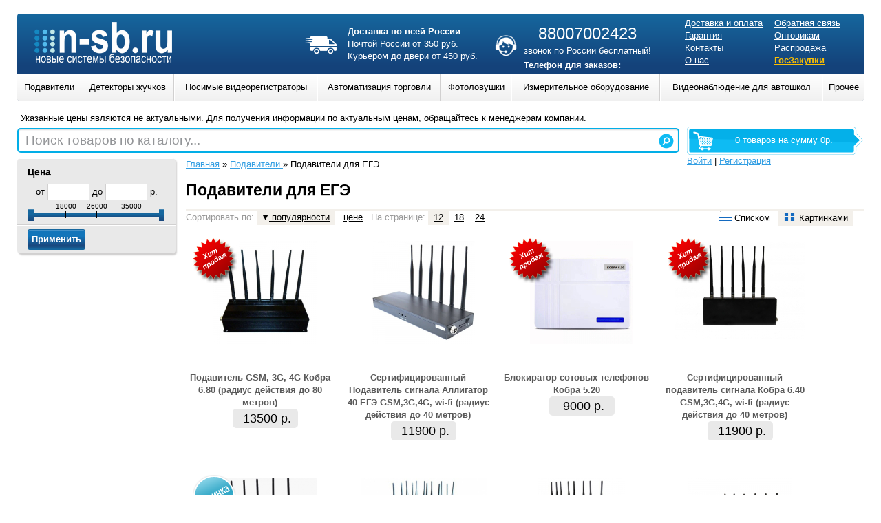

--- FILE ---
content_type: text/html; charset=UTF-8
request_url: https://syktyvkar.n-sb.ru/podaviteli-dlya-egie.php
body_size: 53579
content:
<!DOCTYPE html>
<html lang="ru">
<head>
	<link rel="stylesheet" type="text/css" href="/assets/bf485f95/listview/styles.css" />
<link rel="stylesheet" type="text/css" href="/assets/da2cfa9d/pager.css" />
<link rel="stylesheet" type="text/css" href="/themes/n-sb/assets/css/reset.css?v=1.5" />
<link rel="stylesheet" type="text/css" href="/themes/n-sb/assets/css/style.css?v=1.5" />
<link rel="stylesheet" type="text/css" href="/themes/n-sb/assets/css/pages.css?v=1.5" />
<link rel="stylesheet" type="text/css" href="/themes/n-sb/assets/css/catalog.css?v=1.5" />
<link rel="stylesheet" type="text/css" href="/themes/n-sb/assets/css/product.css?v=1.5" />
<link rel="stylesheet" type="text/css" href="/themes/n-sb/assets/css/profile.css?v=1.5" />
<link rel="stylesheet" type="text/css" href="/themes/n-sb/assets/css/cart.css?v=1.5" />
<link rel="stylesheet" type="text/css" href="/themes/n-sb/assets/css/forms.css?v=1.5" />
<link rel="stylesheet" type="text/css" href="/assets/77a4b667/mbmenu2.css?v=1.2" media="screen" />
<link rel="stylesheet" type="text/css" href="/assets/315ab62a/search.css" />
<script type="text/javascript" src="/assets/63c20fe7/jquery.min.js"></script>
<script type="text/javascript" src="/assets/63c20fe7/jquery.ba-bbq.min.js"></script>
<script type="text/javascript" src="/assets/63c20fe7/jquery.history.js"></script>
<script type="text/javascript" src="/assets/63c20fe7/jui/js/jquery-ui.min.js"></script>
<script type="text/javascript" src="/assets/65940453/category.filter.js?0.1"></script>
<script type="text/javascript" src="/themes/n-sb/assets/js/common.js?v=1.2"></script>
<script type="text/javascript" src="//vk.com/js/api/openapi.js?101"></script>
<script type="text/javascript" src="/assets/315ab62a/search.js"></script>
<script type="text/javascript">
/*<![CDATA[*/
(function(a){var d=a.browser.msie&&7>=parseInt(a.browser.version)?document.createElement("div"):null,f=null,g=null;a.nlsc||(a.nlsc={resMap:{}});a.nlsc.normUrl=function(a){if(!a)return null;d&&(d.innerHTML='<a href="'+a+'"></a>',a=d.firstChild.href);return f&&a.match(f)||g&&!a.match(g)?null:a.replace(/\?*(_=\d+)?$/g,"")};a.nlsc.fetchMap=function(){for(var e,b=0,c=a(document).find("script[src]");b<c.length;b++)if(e=this.normUrl(c[b].src?c[b].src:c[b].href))this.resMap[e]= 1};var h={global:!0,beforeSend:function(e,b){if("script"!=b.dataType)return!0;a.nlsc.fetched||(a.nlsc.fetched=1,a.nlsc.fetchMap());var c=a.nlsc.normUrl(b.url);if(!c)return!0;if(a.nlsc.resMap[c])return!1;a.nlsc.resMap[c]=1;return!0}};a.browser.msie&&(h.dataFilter=function(a,b){return b&&"html"!=b&&"text"!=b?a:a.replace(/(<script[^>]+)defer(=[^\s>]*)?/ig,"$1")});a.ajaxSetup(h)})(jQuery);
/*]]>*/
</script>
<title>Подавители для ЕГЭ - купить товары в городе Сыктывкар, характеристики, отзывы / n-sb.ru</title>
	<meta charset="UTF-8"/>
	<meta name="description" content="">
	<meta name="keywords" content="">
        <meta name="viewport" content="initial-scale=1">
		
    <!--[if ie]>
    <link rel="stylesheet" type="text/css" href="/themes/n-sb/assets/css/style.ie.css" />
    <![endif]-->


<script>
  (function(i,s,o,g,r,a,m){i['GoogleAnalyticsObject']=r;i[r]=i[r]||function(){
  (i[r].q=i[r].q||[]).push(arguments)},i[r].l=1*new Date();a=s.createElement(o),
  m=s.getElementsByTagName(o)[0];a.async=1;a.src=g;m.parentNode.insertBefore(a,m)
  })(window,document,'script','//www.google-analytics.com/analytics.js','ga');

  ga('create', 'UA-32472065-1', 'auto');
  ga('send', 'pageview');

</script>



</head>
<body>
<div class="m-container">
<div class="m-container-inner">
    <div id="content">	
                    <div class="flash_messages hide">
                <button class="close">×</button>
                <div>
                                </div>
            </div>
        
<div class="catalog_with_sidebar">
	<div class="navigation">
        <div id="filter">
                <noindex>
<form action="/podaviteli-dlya-egie.php" method="post">
<div style="display:none"><input type="hidden" value="5e6ec097031c2e2bcd89c25c67cebcb503a1d795" name="YII_CSRF_TOKEN" /></div><ul class="rounded filter-list">
    <li>
        <h3>Цена</h3>
                <div class="price_slider slider" data-min="9000" data-max="42900" data-step="1000">
        от <input type="text" name="min_price" id="min_price" />        до <input type="text" name="max_price" id="max_price" />        р.                </div>
    </li>
    <li><input type="submit" name="yt0" value="Применить" /></li></ul></ul>
</form></noindex>        </div>
        <div class="region-left_sidebar"></div>    </div>


        <div class="products_list">
    <div class="breadcrumbs">
<a href="/">Главная</a> &raquo; <a href="/podaviteli-gsm-signala.php">Подавители </a> &raquo; <span>Подавители для ЕГЭ</span></div>
    <h1 class="category-title">Подавители для ЕГЭ</h1>
    
        <noindex>
    <div class="actions" id="products-list-actions">
        Сортировать по:                 <a class="sort-popular sort s-popular desc" data-ajax="products-list" rel="nofollow" href="/podaviteli-dlya-egie.php?sort=popular.asc"><i></i> популярности</a>        <a class="sort-price sort s-popular desc" data-ajax="products-list" rel="nofollow" href="/podaviteli-dlya-egie.php?sort=price.asc"><i></i> цене</a>
         На странице: <a class="active" data-ajax="products-list" rel="nofollow" href="/podaviteli-dlya-egie.php">12</a><a data-ajax="products-list" rel="nofollow" href="/podaviteli-dlya-egie.php?per_page=18">18</a><a data-ajax="products-list" rel="nofollow" href="/podaviteli-dlya-egie.php?per_page=24">24</a>
        <div class="buttons">
            <a data-ajax="products-list"  href="/podaviteli-dlya-egie.php?view=wide" rel="nofollow"><span class="icon lines"></span>Списком</a>
            <a data-ajax="products-list" class="active" href="/podaviteli-dlya-egie.php" rel="nofollow"><span class="icon dots"></span>Картинками</a>
        </div>
    </div>
    </noindex>
        <div class="list-view" id="products-list">
<div class="items">

<div class="product_item">
        <b class="top"></b>
    	<div class="image">
		<a class="thumbnail" title="Подавитель GSM, 3G, 4G Кобра 6.80 (радиус действия до 80 метров)" href="/podavitel-gsm-3g-signala-Cobra-6-80-radius-deistviya-do-50-metrov-.php"><img src="/assets/productThumbs/190x150/podavitel-gsm-3g-wi-fi-signala-808i-radius-deistviya-do-40-metrov-.jpg" alt="Подавитель GSM, 3G, 4G Кобра 6.80 (радиус действия до 80 метров)" /></a>	</div>
			<div class="name">
		<a title="Подавитель GSM, 3G, 4G Кобра 6.80 (радиус действия до 80 метров)" href="/podavitel-gsm-3g-signala-Cobra-6-80-radius-deistviya-do-50-metrov-.php">Подавитель GSM, 3G, 4G Кобра 6.80 (радиус действия до 80 метров)</a>	</div>
    <div class="price-info xs">
                <div class="price">
            13500 р.			
			
        </div>
	</div>

</div>
<div class="product_item">
    	<div class="image">
		<a class="thumbnail" title="Сертифицированный Подавитель сигнала Аллигатор 40 ЕГЭ GSM,3G,4G, wi-fi  (радиус действия до 40 метров)" href="/podavitel-alligator-40-egie.php"><img src="/assets/productThumbs/190x150/sertificirovannii-podavitel-gsm3g4g-wi-fi-signala-alligator-40-egie-radius-deistviya-do-40-metrov.jpg" alt="Сертифицированный Подавитель сигнала Аллигатор 40 ЕГЭ GSM,3G,4G, wi-fi  (радиус действия до 40 метров)" /></a>	</div>
			<div class="name">
		<a title="Сертифицированный Подавитель сигнала Аллигатор 40 ЕГЭ GSM,3G,4G, wi-fi  (радиус действия до 40 метров)" href="/podavitel-alligator-40-egie.php">Сертифицированный Подавитель сигнала Аллигатор 40 ЕГЭ GSM,3G,4G, wi-fi  (радиус действия до 40 метров)</a>	</div>
    <div class="price-info xs">
                <div class="price">
            11900 р.			
			
        </div>
	</div>

</div>
<div class="product_item">
        <b class="top"></b>
    	<div class="image">
		<a class="thumbnail" title="Блокиратор сотовых телефонов Кобра 5.20" href="/blokirator-sotovih-telefonov-kobra-520.php"><img src="/assets/productThumbs/190x150/blokirator-sotovih-telefonov-kobra-520.jpg" alt="Блокиратор сотовых телефонов Кобра 5.20" /></a>	</div>
			<div class="name">
		<a title="Блокиратор сотовых телефонов Кобра 5.20" href="/blokirator-sotovih-telefonov-kobra-520.php">Блокиратор сотовых телефонов Кобра 5.20</a>	</div>
    <div class="price-info xs">
                <div class="price">
            9000 р.			
			
        </div>
	</div>

</div>
<div class="product_item">
        <b class="top"></b>
    	<div class="image">
		<a class="thumbnail" title="Сертифицированный подавитель сигнала Кобра 6.40 GSM,3G,4G, wi-fi (радиус действия до 40 метров)" href="/sertificirovannii-podavitel-gsm3g4g-wi-fi-signala-kobra-640-radius-deistviya-do-40-metrov.php"><img src="/assets/productThumbs/190x150/sertificirovannii-podavitel-gsm3g4g-wi-fi-signala-kobra-640-radius-deistviya-do-40-metrov.jpg" alt="Сертифицированный подавитель сигнала Кобра 6.40 GSM,3G,4G, wi-fi (радиус действия до 40 метров)" /></a>	</div>
			<div class="name">
		<a title="Сертифицированный подавитель сигнала Кобра 6.40 GSM,3G,4G, wi-fi (радиус действия до 40 метров)" href="/sertificirovannii-podavitel-gsm3g4g-wi-fi-signala-kobra-640-radius-deistviya-do-40-metrov.php">Сертифицированный подавитель сигнала Кобра 6.40 GSM,3G,4G, wi-fi (радиус действия до 40 метров)</a>	</div>
    <div class="price-info xs">
                <div class="price">
            11900 р.			
			
        </div>
	</div>

</div>
<div class="product_item">
        <b class="novelty"></b>
    	<div class="image">
		<a class="thumbnail" title="Подавитель сигнала &quot;Кобра 80 ЕГЭ&quot; (радиус действия до 80 метров)" href="/kobra-80-egie.php"><img src="/assets/productThumbs/190x150/kobra-80-egie.png" alt="Подавитель сигнала &quot;Кобра 80 ЕГЭ&quot; (радиус действия до 80 метров)" /></a>	</div>
			<div class="name">
		<a title="Подавитель сигнала &quot;Кобра 80 ЕГЭ&quot; (радиус действия до 80 метров)" href="/kobra-80-egie.php">Подавитель сигнала &quot;Кобра 80 ЕГЭ&quot; (радиус действия до 80 метров)</a>	</div>
    <div class="price-info xs">
                <div class="price">
            17200 р.			
			
        </div>
	</div>

</div>
<div class="product_item">
    	<div class="image">
		<a class="thumbnail" title="Мультичастотный подавитель &quot;Кобра-150&quot;" href="/multichastotnii-podavitel-kobra.php"><img src="/assets/productThumbs/190x150/multichastotnii-podavitel-kobra.jpg" alt="Мультичастотный подавитель &quot;Кобра-150&quot;" /></a>	</div>
			<div class="name">
		<a title="Мультичастотный подавитель &quot;Кобра-150&quot;" href="/multichastotnii-podavitel-kobra.php">Мультичастотный подавитель &quot;Кобра-150&quot;</a>	</div>
    <div class="price-info xs">
                <div class="price">
            34000 р.			
			
        </div>
	</div>

</div>
<div class="product_item">
    	<div class="image">
		<a class="thumbnail" title="Мультичастотный подавитель «Терминатор 130-5G»" href="/multichastotnii-podavitel-terminator-130-5g.php"><img src="/assets/productThumbs/190x150/multichastotnii-podavitel-terminator-130-5g.jpg" alt="Мультичастотный подавитель «Терминатор 130-5G»" /></a>	</div>
			<div class="name">
		<a title="Мультичастотный подавитель «Терминатор 130-5G»" href="/multichastotnii-podavitel-terminator-130-5g.php">Мультичастотный подавитель «Терминатор 130-5G»</a>	</div>
    <div class="price-info xs">
                <div class="price">
            28000 р.			
			
        </div>
	</div>

</div>
<div class="product_item">
    	<div class="image">
		<a class="thumbnail" title="Подавитель GSM,3G и 4G Экзаменатор 80 ЕГЭ" href="/podavitel-gsm3g-i-4g-iekzamenator-80-egie.php"><img src="/assets/productThumbs/190x150/podavitel-gsm3g-i-4g-iekzamenator-60-egie.jpg" alt="Подавитель GSM,3G и 4G Экзаменатор 80 ЕГЭ" /></a>	</div>
			<div class="name">
		<a title="Подавитель GSM,3G и 4G Экзаменатор 80 ЕГЭ" href="/podavitel-gsm3g-i-4g-iekzamenator-80-egie.php">Подавитель GSM,3G и 4G Экзаменатор 80 ЕГЭ</a>	</div>
    <div class="price-info xs">
                <div class="price">
            12900 р.			
			
        </div>
	</div>

</div>
<div class="product_item">
    	<div class="image">
		<a class="thumbnail" title="Мультичастотный подавитель &quot;Терминатор 150&quot;" href="/multichastotnii-podavitel-terminator-150.php"><img src="/assets/productThumbs/190x150/multichastotnii-podavitel-terminator-150.jpg" alt="Мультичастотный подавитель &quot;Терминатор 150&quot;" /></a>	</div>
			<div class="name">
		<a title="Мультичастотный подавитель &quot;Терминатор 150&quot;" href="/multichastotnii-podavitel-terminator-150.php">Мультичастотный подавитель &quot;Терминатор 150&quot;</a>	</div>
    <div class="price-info xs">
                <div class="price">
            42900 р.			
			
        </div>
	</div>

</div>
<div class="product_item">
    	<div class="image">
		<a class="thumbnail" title="Аллигатор 80 - ЕГЭ" href="/alligator-80---egie.php"><img src="/assets/productThumbs/190x150/alligator-80---egie.jpg" alt="Аллигатор 80 - ЕГЭ" /></a>	</div>
			<div class="name">
		<a title="Аллигатор 80 - ЕГЭ" href="/alligator-80---egie.php">Аллигатор 80 - ЕГЭ</a>	</div>
    <div class="price-info xs">
                <div class="price">
            17300 р.			
			
        </div>
	</div>

</div>
<div class="product_item">
    	<div class="image">
		<a class="thumbnail" title="Сертифицированный подавитель GSM, 3G и 4G сигнала Кобра 5.50 ЕГЭ  (радиус действия до 50 метров)" href="/sertificirovannii-podavitel-gsm-3g-i-4g-signala-kobra-550-radius-deistviya-do-50-metrov.php"><img src="/assets/productThumbs/190x150/sertificirovannii-podavitel-gsm-3g-i-4g-signala-kobra-550-radius-deistviya-do-50-metrovsertificirovannii-podavitel-gsm-3g-i-4g-signala-kobra-550-radius-deistviya-do-50-metrov.jpg" alt="Сертифицированный подавитель GSM, 3G и 4G сигнала Кобра 5.50 ЕГЭ  (радиус действия до 50 метров)" /></a>	</div>
			<div class="name">
		<a title="Сертифицированный подавитель GSM, 3G и 4G сигнала Кобра 5.50 ЕГЭ  (радиус действия до 50 метров)" href="/sertificirovannii-podavitel-gsm-3g-i-4g-signala-kobra-550-radius-deistviya-do-50-metrov.php">Сертифицированный подавитель GSM, 3G и 4G сигнала Кобра 5.50 ЕГЭ  (радиус действия до 50 метров)</a>	</div>
    <div class="price-info xs">
                <div class="price">
            9900 р.			
			
        </div>
	</div>

</div>
<div class="product_item">
        <b class="novelty"></b>
    	<div class="image">
		<a class="thumbnail" title="Подавитель &quot;Кобра 8.50&quot;" href="/podavitel-kobra-850.php"><img src="/assets/productThumbs/190x150/podavitel-kobra-850.png" alt="Подавитель &quot;Кобра 8.50&quot;" /></a>	</div>
			<div class="name">
		<a title="Подавитель &quot;Кобра 8.50&quot;" href="/podavitel-kobra-850.php">Подавитель &quot;Кобра 8.50&quot;</a>	</div>
    <div class="price-info xs">
                <div class="price">
            23000 р.			
			
        </div>
	</div>

</div></div> <div class="pager"><ul id="yw0" class="yiiPager"><li class="first hidden"><a href="/podaviteli-dlya-egie.php">&lt;&lt; Первая</a></li>
<li class="previous hidden"><a href="/podaviteli-dlya-egie.php">← Назад</a></li>
<li class="page selected"><a href="/podaviteli-dlya-egie.php">1</a></li>
<li class="page"><a href="/podaviteli-dlya-egie.php?page=2">2</a></li>
<li class="next"><a href="/podaviteli-dlya-egie.php?page=2">Вперед →</a></li>
<li class="last"><a href="/podaviteli-dlya-egie.php?page=2">Последняя &gt;&gt;</a></li></ul></div> <div class="summary">Элементы 1—12 из 14.</div><div class="keys" style="display:none" title="/podaviteli-dlya-egie.php"><span>875</span><span>86598</span><span>89423</span><span>12963</span><span>89370</span><span>89345</span><span>87961</span><span>87647</span><span>12856</span><span>86597</span><span>87164</span><span>89442</span></div>
</div>    <div class="region-sub_content"></div></div></div><!-- catalog_with_sidebar end -->
    </div><!-- content end -->

    <div style="clear:both;"></div>

    <div id="header">
        <a href="/" id="logo">
            <img src="/themes/n-sb/assets/images/logo.png?v=1.1" alt="n-sb.ru"/>
        </a>
		<div  id="mainRegionSwitcher">
        		</div>
		<div class="head_shipping">
		<img align="left" style="margin-right:10px;width: 55px;" src="/images/car.png">
				<strong>Доставка по всей России</strong>
		<br>
		<span style="color:fff;">
		Почтой России от 350 руб.
		<br>
		Курьером до двери от 450 руб.
		</span>
		
		</div>
		
		<div class="phone-girl">
		<img src="/images/face.png" style="width:45px;">
		</div>
        <div class="main-phone">
        <div class="region-main_phone"><div class="block block-content" id="block-1"><div class="block-content"><p style="text-align: center;display:none;">
	 <span style="font-weight: normal; font-size: 24px;">8-800-700-24-23</span>
</p>
<p style="text-align: center;">
	 <span style="font-weight: normal; font-size: 24px;">88007002423</span>
</p>
<p style="text-align: center;">
	                                  звонок по России бесплатный!
</p></div></div><div class="block block-content" id="block-3"><div class="block-content"><p>
	 <strong>Телефон для заказов:</strong>
</p>
<p>
	 <span style="font-size: 14px;"><strong>88007002423;  </strong></span><strong style="font-size: 14px;">89634311077</strong>
</p></div></div></div>		
        </div>
        <div id="top-page-menu">
        <ul class="top-page-menu" id="top-page-menu-0">
<li><a href="/page/pay.php">Доставка и оплата</a></li>
<li><a href="/page/garantiya.php">Гарантия</a></li>
<li><a href="/page/kontakty.php">Контакты</a></li>
<li><a href="/page/o-nas.php">О нас</a></li>
</ul><ul class="top-page-menu" id="top-page-menu-1">
<li><a href="/feedback">Обратная связь</a></li>
<li class="opt"><a href="/opt.php">Оптовикам</a></li>
<li><a href="/sales.php">Распродажа</a></li>
<li class="sale"><a href="/page/goszakazi">ГосЗакупки</a></li>
</ul>        </div>

        <table id="category-navigation" class="main-navigation" width="100%">
<tr><td class="cat-cell-l1"><div class="cat-item-l1 left-oriental"><a class="cat-link-l1" href="/podaviteli-gsm-signala.php"><span>Подавители </span></a><div class="cat-sub-l2">
<table>
<tr><td class="cat-cell-l2"><ul class="cat-list-l2"><li class="cat-item-l2"><a class="cat-link-l2" href="/podaviteli-dlya-egie.php">Подавители для ЕГЭ</a></li><li class="cat-item-l2 has-childs"><a class="cat-link-l2" href="/podavitel-dronov.php">Подавитель дронов</a><div class="cat-sub-l3"><a class="cat-link-l3" href="/dronovkvadrakopterov.php">Дронов/Квадракоптеров</a> </div></li><li class="cat-item-l2"><a class="cat-link-l2" href="/gpsglonass.php">Подавитель GPS</a></li><li class="cat-item-l2"><a class="cat-link-l2" href="/podaviteli-gsm-signala-4g.php">Cотовых</a></li><li class="cat-item-l2"><a class="cat-link-l2" href="/avtosignalizacii.php">Радиоcигнала</a></li><li class="cat-item-l2"><a class="cat-link-l2" href="/bluetooth.php">Bluetooth</a></li><li class="cat-item-l2"><a class="cat-link-l2" href="/professionalnie-podaviteli.php">Профессиональные</a></li></ul></td></tr></table></div></td><td class="cat-cell-l1"><div class="cat-item-l1 left-oriental"><a class="cat-link-l1" href="/detektori-zhuchkov-i-besprovodnih-kamer.php"><span>Детекторы жучков</span></a><div class="cat-sub-l2">
<table>
<tr><td class="cat-cell-l2"><ul class="cat-list-l2"><li class="cat-item-l2"><a class="cat-link-l2" href="/diktofonov.php">Подавители Диктофонов</a></li><li class="cat-item-l2"><a class="cat-link-l2" href="/detektor-zhuchkov.php">детектор жучков</a></li></ul></td></tr></table></div></td><td class="cat-cell-l1"><div class="cat-item-l1 left-oriental"><a class="cat-link-l1" href="/nosimie-videoregistratori.php"><span>Носимые видеорегистраторы</span></a><div class="cat-sub-l2">
<table>
<tr><td class="cat-cell-l2"><ul class="cat-list-l2"><li class="cat-item-l2"><a class="cat-link-l2" href="/nosimie-videoregistratori.php-20180409155405">Носимые видеорегистраторы</a></li><li class="cat-item-l2"><a class="cat-link-l2" href="/terminalistancii-zaryadki-dlya-personalnih-videoregistratorov.php">Терминалы/станции зарядки для персональных видеорегистраторов</a></li><li class="cat-item-l2"><a class="cat-link-l2" href="/registratori-po-969-postanovleniyu.php">Регистраторы по 969 постановлению</a></li><li class="cat-item-l2"><a class="cat-link-l2" href="/mini-videoregistratori.php">Мини видеорегистраторы</a></li><li class="cat-item-l2 has-childs"><a class="cat-link-l2" href="/iekshn-kameri.php">Экшн-камеры</a><div class="cat-sub-l3"><a class="cat-link-l3" href="/iekshn-kameri-zodikam.php">Экшн-камеры Zodikam,</a> <a class="cat-link-l3" href="/iekshn-kameri-xiaomi.php">Экшн-камеры Xiaomi,</a> <a class="cat-link-l3" href="/iekshn-kameri-gopro.php">Экшн-камеры GoPro,</a> <a class="cat-link-l3" href="/iekshn-kameri-eken-.php">Экшн-камеры EKEN ,</a> <a class="cat-link-l3" href="/iekshn-kameri-proline-.php">Экшн-камеры Proline ,</a> <a class="cat-link-l3" href="/sportivnie-kameri-bullethd.php">Спортивные камеры BulletHD,</a> <a class="cat-link-l3" href="/iekshn-kameri-sjcam.php">Экшн-камеры SJCAM,</a> <a class="cat-link-l3" href="/aksessuari-dlya-iekshn-kamer-.php">Аксессуары для экшн-камер </a> </div></li></ul></td><td class="cat-cell-l2"><ul class="cat-list-l2"><li class="cat-item-l2"><a class="cat-link-l2" href="/aksessuari-dlya-nosimih-videoregistratorov.php">Аксессуары для носимых видеорегистраторов</a></li></ul></td></tr></table></div></td><td class="cat-cell-l1"><div class="cat-item-l1 left-oriental"><a class="cat-link-l1" href="/avtomatizaciya-torgovli.php"><span>Автоматизация торговли</span></a><div class="cat-sub-l2">
<table>
<tr><td class="cat-cell-l2"><ul class="cat-list-l2"><li class="cat-item-l2 has-childs"><a class="cat-link-l2" href="/printeri-ietiketok.php">Принтеры этикеток</a><div class="cat-sub-l3"><a class="cat-link-l3" href="/printeri-ietiketok-xprinter.php">Принтеры этикеток Xprinter,</a> <a class="cat-link-l3" href="/printeri-ietiketok-rixet.php">Принтеры этикеток RIXET</a> </div></li><li class="cat-item-l2"><a class="cat-link-l2" href="/printeri-chekov.php">Принтеры чеков</a></li><li class="cat-item-l2"><a class="cat-link-l2" href="/skaner-shtrih-koda.php">Сканер  штрих-кода</a></li></ul></td></tr></table></div></td><td class="cat-cell-l1"><div class="cat-item-l1 left-oriental"><a class="cat-link-l1" href="/fotolovushki.php"><span>Фотоловушки</span></a><div class="cat-sub-l2">
<table>
<tr><td class="cat-cell-l2"><ul class="cat-list-l2"><li class="cat-item-l2"><a class="cat-link-l2" href="/fotolovushki-filin.php">Фотоловушки Филин</a></li><li class="cat-item-l2"><a class="cat-link-l2" href="/fotolovushki-falcon.php">Фотоловушки Falcon</a></li><li class="cat-item-l2"><a class="cat-link-l2" href="/fotolovushki-acorn.php">Фотоловушки Acorn</a></li><li class="cat-item-l2"><a class="cat-link-l2" href="/fotolovushki-sokol.php">Фотоловушки Сокол</a></li><li class="cat-item-l2"><a class="cat-link-l2" href="/aksessuari-dlya-fotolovushek.php">Аксессуары для фотоловушек</a></li><li class="cat-item-l2"><a class="cat-link-l2" href="/fotolovushki-scoutguard-.php">Фотоловушки ScoutGuard </a></li></ul></td><td class="cat-cell-l2"><ul class="cat-list-l2"><li class="cat-item-l2"><a class="cat-link-l2" href="/fotolovushki-loreda.php">Фотоловушки Loreda</a></li><li class="cat-item-l2"><a class="cat-link-l2" href="/fotolovushki-bushnell-.php">Фотоловушки Bushnell </a></li><li class="cat-item-l2"><a class="cat-link-l2" href="/fotolovushki-seelock.php">Фотоловушки Seelock</a></li><li class="cat-item-l2"><a class="cat-link-l2" href="/fotolovushki-bolyguard.php">Фотоловушки BolyGuard</a></li><li class="cat-item-l2"><a class="cat-link-l2" href="/fotolovushki-reconyx.php">Фотоловушки Reconyx</a></li><li class="cat-item-l2"><a class="cat-link-l2" href="/fotolovushki-drugih-proizvoditelei.php">Фотоловушки других производителей</a></li></ul></td><td class="cat-cell-l2"><ul class="cat-list-l2"><li class="cat-item-l2"><a class="cat-link-l2" href="/fotolovushki-proline.php">Фотоловушки Proline</a></li><li class="cat-item-l2"><a class="cat-link-l2" href="/fotolovushki-suntek.php">Фотоловушки Suntek</a></li><li class="cat-item-l2"><a class="cat-link-l2" href="/fotolovushki-welltar.php">Фотоловушки Welltar</a></li><li class="cat-item-l2"><a class="cat-link-l2" href="/fotolovushki-kg.php">Фотоловушки KG</a></li><li class="cat-item-l2"><a class="cat-link-l2" href="/fotolovushki-bestguarder.php">Фотоловушки Bestguarder</a></li></ul></td></tr></table></div></td><td class="cat-cell-l1"><div class="cat-item-l1 right-oriental"><a class="cat-link-l1" href="/izmeritelnoe-oborudovanie.php"><span>Измерительное оборудование</span></a><div class="cat-sub-l2">
<table>
<tr><td class="cat-cell-l2"><ul class="cat-list-l2"><li class="cat-item-l2"><a class="cat-link-l2" href="/detektor-kachestva-vozduha.php-20210909081625">Детектор качества воздуха</a></li><li class="cat-item-l2"><a class="cat-link-l2" href="/instrument-izmeritelnyj-niveliry">Нивелиры</a></li><li class="cat-item-l2"><a class="cat-link-l2" href="/instrument-izmeritelnyj-lazernye_dalnomery">Дальномеры лазерные (рулетки)</a></li><li class="cat-item-l2 has-childs"><a class="cat-link-l2" href="/detektori-i-trassopoiskovie-pribori.php">Детекторы и трассопоисковые приборы</a><div class="cat-sub-l3"><a class="cat-link-l3" href="/detektori.php">Детекторы,</a> <a class="cat-link-l3" href="/kabeleiskateli.php">Кабелеискатели,</a> <a class="cat-link-l3" href="/instrument-izmeritelnyj-detektory">Детекторы металла (проводки)</a> </div></li></ul></td><td class="cat-cell-l2"><ul class="cat-list-l2"><li class="cat-item-l2"><a class="cat-link-l2" href="/instrument-izmeritelnyj-gigrometry">Гигрометры (влагомеры)</a></li><li class="cat-item-l2"><a class="cat-link-l2" href="/instrument-izmeritelnyj-multimetry">Мультиметры</a></li><li class="cat-item-l2"><a class="cat-link-l2" href="/instrument-izmeritelnyj-shumomery">Шумомеры (измерители уровня шума)</a></li><li class="cat-item-l2"><a class="cat-link-l2" href="/tolshinomeri.php">Толщиномеры</a></li><li class="cat-item-l2"><a class="cat-link-l2" href="/beskontaktnie-medicinskie-termometri.php">Бесконтактные медицинские термометры</a></li></ul></td></tr></table></div></td><td class="cat-cell-l1"><div class="cat-item-l1 right-oriental"><a class="cat-link-l1" href="/videonablyudenie-dlya-avtoshkol.php"><span>Видеонаблюдение для автошкол</span></a><div class="cat-sub-l2">
<table>
<tr><td class="cat-cell-l2"><ul class="cat-list-l2"><li class="cat-item-l2 has-childs"><a class="cat-link-l2" href="/komplekti-dlya-avtoshkol.php">Комплекты для автошкол</a><div class="cat-sub-l3"><a class="cat-link-l3" href="/standartnie-komplekti.php">Стандартные комплекты,</a> <a class="cat-link-l3" href="/tester-rozetki.php">Тестер розетки,</a> <a class="cat-link-l3" href="/komplekti-hd-i-full-hd.php">Комплекты HD и Full HD,</a> <a class="cat-link-l3" href="/komplekti-s-3g-gps-wi-fi.php">Комплекты с 3G, GPS, Wi-Fi</a> </div></li><li class="cat-item-l2"><a class="cat-link-l2" href="/4h-kanalnie-videoregistratori.php">Видеорегистраторы стационарные автомобильные</a></li><li class="cat-item-l2"><a class="cat-link-l2" href="/komplekti-dlya-avtobusov.php">Комплекты для автобусов</a></li></ul></td><td class="cat-cell-l2"><ul class="cat-list-l2"><li class="cat-item-l2"><a class="cat-link-l2" href="/kameri-frontalnie-dlya-komplektov-4h-kanalnih-registratorov.php">Камеры  для комплектов 4х канальных регистраторов</a></li><li class="cat-item-l2"><a class="cat-link-l2" href="/instrukcii">Инструкции и Прошивки</a></li><li class="cat-item-l2"><a class="cat-link-l2" href="/dopolnitelnoe-oborudovanie-dlya-komplektov.php">Дополнительное оборудование для комплектов</a></li><li class="cat-item-l2"><a class="cat-link-l2" href="/kachestvo-vozduha.php">Качество воздуха</a></li><li class="cat-item-l2"><a class="cat-link-l2" href="/dubliruyushie-pedali-ruchnoe-upravlenie.php">Дублирующие педали, ручное управление</a></li></ul></td></tr></table></div></td><td class="cat-cell-l1"><div class="cat-item-l1 right-oriental"><a class="cat-link-l1" href="/prochee.php"><span>Прочее</span></a><div class="cat-sub-l2">
<table>
<tr><td class="cat-cell-l2"><ul class="cat-list-l2"><li class="cat-item-l2 has-childs"><a class="cat-link-l2" href="/alkotesteri.php">Алкотестеры</a><div class="cat-sub-l3"><a class="cat-link-l3" href="/professionalnie-alkometri.php">Профессиональные алкометры,</a> <a class="cat-link-l3" href="/medicinskie-alkotesteri.php">Медицинские алкотестеры,</a> <a class="cat-link-l3" href="/personalnie-alkotesteri.php">Персональные алкотестеры,</a> <a class="cat-link-l3" href="/alkotesteri-dlya-sistem-kontrolya-dostupa.php">Алкотестеры для систем контроля доступа,</a> <a class="cat-link-l3" href="/alkoblokiratori.php">Алкоблокираторы,</a> <a class="cat-link-l3" href="/alkotesteri-dlya-razvlekatelnih-zavedenii.php">Клубные алкотестеры</a> </div></li><li class="cat-item-l2 has-childs"><a class="cat-link-l2" href="/kontrolno-izmeritelnie-pribori.php">Контрольно-измерительные приборы</a><div class="cat-sub-l3"><a class="cat-link-l3" href="/pribori-teplovogo-kontrolya.php">Приборы теплового контроля,</a> <a class="cat-link-l3" href="/pribori-nerazrushayushego-kontrolya.php">Приборы неразрушающего контроля,</a> <a class="cat-link-l3" href="/radioizmeritelnie-pribori.php">Радиоизмерительные приборы,</a> <a class="cat-link-l3" href="/ielektroizmeritelnie-pribori.php">Электроизмерительные приборы,</a> <a class="cat-link-l3" href="/kalibratori-tehnologicheskih-processov.php">Калибраторы технологических процессов,</a> <a class="cat-link-l3" href="/vattmetr.php">Ваттметр,</a> <a class="cat-link-l3" href="/vizualnii-kontrol.php">Визуальный контроль,</a> <a class="cat-link-l3" href="/vibrometri.php">Виброметры,</a> <a class="cat-link-l3" href="/izmeriteli-parametrov-okruzhayushei-sredi.php">Измерители параметров окружающей среды</a> </div></li><li class="cat-item-l2 has-childs"><a class="cat-link-l2" href="/dosmotrovoe-oborudovanie.php">Досмотровое оборудование</a><div class="cat-sub-l3"><a class="cat-link-l3" href="/dosmotrovie-zerkala.php">Досмотровые зеркала,</a> <a class="cat-link-l3" href="/iendoskopi.php">Эндоскопы,</a> <a class="cat-link-l3" href="/metallodetektori.php">Ручные металлодетекторы,</a> <a class="cat-link-l3" href="/arochnie-metallodetektori.php">Арочные металлодетекторы,</a> <a class="cat-link-l3" href="/sredstva-obnaruzheniya-proslushivaniya.php">Средства обнаружения прослушивания,</a> <a class="cat-link-l3" href="/dosmotrovaya-i-antiterroristicheskaya-tehnika.php">Досмотровая и антитеррористическая техника</a> </div></li><li class="cat-item-l2 has-childs"><a class="cat-link-l2" href="/kameri.php">Видеонаблюдение</a><div class="cat-sub-l3"><a class="cat-link-l3" href="/komplekti-videonablyudeniya.php">Комплекты для дома,</a> <a class="cat-link-l3" href="/videonyani.php">Видеоняни,</a> <a class="cat-link-l3" href="/videoregistratori.php">Видеорегистраторы,</a> <a class="cat-link-l3" href="/ip-kameri.php">IP-камеры,</a> <a class="cat-link-l3" href="/kameri-videonablyudeniya.php">Аналоговые камеры,</a> <a class="cat-link-l3" href="/mulyazhi.php">Муляжи,</a> <a class="cat-link-l3" href="/aksessuari.php-20150617211225">Аксессуары,</a> <a class="cat-link-l3" href="/inspekcionnie-kameri.php">Инспекционные камеры,</a> <a class="cat-link-l3" href="/komplekty-videonablyudeniya.php">Комплекты видеонаблюдения</a> </div></li><li class="cat-item-l2 has-childs"><a class="cat-link-l2" href="/avtomobilnaya-bezopasnost.php">Авто безопасность</a><div class="cat-sub-l3"><a class="cat-link-l3" href="/tolshinomer.php">Толщиномеры,</a> <a class="cat-link-l3" href="/avtomobilnie-signalizacii.php">Сигнализации,</a> <a class="cat-link-l3" href="/prochee-dlya-avtomobilei.php">Прочее,</a> <a class="cat-link-l3" href="/gps-treker.php">GPS трекер</a> </div></li><li class="cat-item-l2 has-childs"><a class="cat-link-l2" href="/metaloiskatli.php">Металлоискатели</a><div class="cat-sub-l3"><a class="cat-link-l3" href="/katushki.php">Катушки,</a> <a class="cat-link-l3" href="/aksessuari.php-20151202212122">Аксессуары,</a> <a class="cat-link-l3" href="/metalloiskateli.php">Металлоискатели,</a> <a class="cat-link-l3" href="/dosmotrovie-metalloiskateli.php">Досмотровые металлоискатели,</a> <a class="cat-link-l3" href="/fonari-armytek.php">Фонари Armytek,</a> <a class="cat-link-l3" href="/tekstilnaya-produkciya.php">Текстильная продукция,</a> <a class="cat-link-l3" href="/magniti-poiskovie.php">Магниты поисковые,</a> <a class="cat-link-l3" href="/gazovie-avtoklavi.php">Газовые автоклавы</a> </div></li></ul></td><td class="cat-cell-l2"><ul class="cat-list-l2"><li class="cat-item-l2 has-childs"><a class="cat-link-l2" href="/ribalka.php">Рыбалка</a><div class="cat-sub-l3"><a class="cat-link-l3" href="/videoudochki.php">Видеоудочки,</a> <a class="cat-link-l3" href="/besprovodnie-ieholoti.php">Беспроводные эхолоты</a> </div></li><li class="cat-item-l2"><a class="cat-link-l2" href="/solnechnie-batarei.php">Солнечные батареи</a></li><li class="cat-item-l2"><a class="cat-link-l2" href="/obezzarazhivateli.php">Обеззараживатели</a></li><li class="cat-item-l2"><a class="cat-link-l2" href="/signalizacii.php">Сигнализации</a></li><li class="cat-item-l2"><a class="cat-link-l2" href="/mikroskopi.php">Микроскопы</a></li><li class="cat-item-l2"><a class="cat-link-l2" href="/unichtozhenie-informacii.php">Уничтожение информации</a></li><li class="cat-item-l2"><a class="cat-link-l2" href="/usiliteli-signala.php">Усилители сигнала</a></li><li class="cat-item-l2"><a class="cat-link-l2" href="/zashita-telefonov-ot-proslushki.php">Защита телефонов от прослушки</a></li><li class="cat-item-l2"><a class="cat-link-l2" href="/zaryadnoe-ustroistvo.php">Зарядное устройство</a></li><li class="cat-item-l2"><a class="cat-link-l2" href="/aksessuari.php">Аксессуары</a></li><li class="cat-item-l2 has-childs"><a class="cat-link-l2" href="/videoglazki-i-videodomofoni.php">Домофоны</a><div class="cat-sub-l3"><a class="cat-link-l3" href="/videoglazki.php">Видеоглазки,</a> <a class="cat-link-l3" href="/videodomofoni.php">Видеодомофоны,</a> <a class="cat-link-l3" href="/audiodomofoni.php">Аудиодомофоны,</a> <a class="cat-link-l3" href="/mnogokvartirnie-domofoni.php">Многоквартирные домофоны,</a> <a class="cat-link-l3" href="/vizivnie-paneli-videodomofonov.php">Вызывные панели видеодомофонов,</a> <a class="cat-link-l3" href="/besprovodnie-dvernie-zvonki.php">Беспроводные дверные звонки,</a> <a class="cat-link-l3" href="/cherno-belie-monitori.php">Черно-белые мониторы,</a> <a class="cat-link-l3" href="/cvetnie-monitori-s-sensornim-iekranom.php">Цветные мониторы с сенсорным экраном,</a> <a class="cat-link-l3" href="/cvetnie-monitori-s-knopochnim-upravleniem.php">Цветные мониторы с кнопочным управлением,</a> <a class="cat-link-l3" href="/besprovodnie-komplekti-domofonov-i-videoglazkov.php">Беспроводные комплекты домофонов и видеоглазков,</a> <a class="cat-link-l3" href="/monitori-dlya-domofonov-adaptirovannie.php">Мониторы для домофонов адаптированные</a> </div></li><li class="cat-item-l2"><a class="cat-link-l2" href="/domashnie-meteostancii.php">Домашние метеостанции</a></li><li class="cat-item-l2"><a class="cat-link-l2" href="/gsm-rozetka.php">GSM-розетка</a></li><li class="cat-item-l2 has-childs"><a class="cat-link-l2" href="/racii.php">Рации</a><div class="cat-sub-l3"><a class="cat-link-l3" href="/lyubitelskie-racii.php">Любительские,</a> <a class="cat-link-l3" href="/professionalnie-racii.php">Профессиональные,</a> <a class="cat-link-l3" href="/rechnie-racii.php">Речные,</a> <a class="cat-link-l3" href="/racii-si-bi-diapazona.php">Си-Би диапазона,</a> <a class="cat-link-l3" href="/analogovie-avtomobilnie-racii.php">Аналоговые автомобильные,</a> <a class="cat-link-l3" href="/aviacionnie-racii.php">Авиационные</a> </div></li><li class="cat-item-l2"><a class="cat-link-l2" href="/umnii-dom.php">Умный дом</a></li><li class="cat-item-l2 has-childs"><a class="cat-link-l2" href="/vesi-i-torgovoe-oborudovanie.php">Весы и торговое оборудование</a><div class="cat-sub-l3"><a class="cat-link-l3" href="/vesi-medicinskie-.php">Весы медицинские ,</a> <a class="cat-link-l3" href="/rostomeri-medicinskie-.php">Ростомеры медицинские ,</a> <a class="cat-link-l3" href="/vesi-detskie-dlya-mladencev.php">Весы детские (для младенцев)</a> </div></li></ul></td><td class="cat-cell-l2"><ul class="cat-list-l2"><li class="cat-item-l2 has-childs"><a class="cat-link-l2" href="/dokument-kameri.php-20180711115611">Документ-камеры</a><div class="cat-sub-l3"><a class="cat-link-l3" href="/dokument-kameri-rixet.php">Rixet,</a> <a class="cat-link-l3" href="/avervision.php">Avervision,</a> <a class="cat-link-l3" href="/doko.php">DOKO,</a> <a class="cat-link-l3" href="/yesvision.php">Yesvision</a> </div></li><li class="cat-item-l2 has-childs"><a class="cat-link-l2" href="/geodezicheskoe-oborudovanie.php">Геодезическое оборудование</a><div class="cat-sub-l3"><a class="cat-link-l3" href="/ielektronnie-teodoliti.php">Электронные теодолиты,</a> <a class="cat-link-l3" href="/opticheskie-teodoliti.php">Оптические теодолиты,</a> <a class="cat-link-l3" href="/opticheskie-niveliri.php">Оптические нивелиры,</a> <a class="cat-link-l3" href="/lazernie-urovni.php">Лазерные уровни,</a> <a class="cat-link-l3" href="/aksessuari.php-20151206215214">Аксессуары,</a> <a class="cat-link-l3" href="/cifrovie-niveliri.php">Цифровые нивелиры,</a> <a class="cat-link-l3" href="/lazernie-dalnomeri.php">Лазерные дальномеры,</a> <a class="cat-link-l3" href="/gps-navigatori.php">GPS-навигаторы,</a> <a class="cat-link-l3" href="/bespilotnie-apparati.php">Беспилотные аппараты</a> </div></li><li class="cat-item-l2"><a class="cat-link-l2" href="/dozimetri.php">Дозиметры</a></li><li class="cat-item-l2 has-childs"><a class="cat-link-l2" href="/diktofony.php">Диктофоны</a><div class="cat-sub-l3"><a class="cat-link-l3" href="/diktofoni-soroka.php">Диктофоны "Сорока",</a> <a class="cat-link-l3" href="/diktofoni.php">Диктофоны Edic-mini</a> </div></li><li class="cat-item-l2"><a class="cat-link-l2" href="/fotoramki-.php-20180921160611">Фоторамки </a></li><li class="cat-item-l2 has-childs"><a class="cat-link-l2" href="/otpugivateli.php">Отпугиватели</a><div class="cat-sub-l3"><a class="cat-link-l3" href="/otpugivateli-sobak.php">Отпугиватели собак,</a> <a class="cat-link-l3" href="/otpugivateli-grizunov-i-krotov.php">Отпугиватели грызунов, кротов и змей,</a> <a class="cat-link-l3" href="/otpugivateli-ptic.php">Отпугиватели птиц,</a> <a class="cat-link-l3" href="/otpugivateli-kleshei.php">Отпугиватели клещей,</a> <a class="cat-link-l3" href="/otpugivateli-komarov.php">Отпугиватели комаров, насекомых,</a> <a class="cat-link-l3" href="/unichtozhiteli-nasekomih.php">Уничтожители насекомых,</a> <a class="cat-link-l3" href="/unichtozhiteli-grizunov.php">Уничтожители грызунов,</a> <a class="cat-link-l3" href="/zashitnaya-odezhda-setki.php">Защитная одежда, сетки,</a> <a class="cat-link-l3" href="/gazovie-ballonchiki.php">Газовые баллончики</a> </div></li><li class="cat-item-l2 has-childs"><a class="cat-link-l2" href="/videouvelichiteli.php-20180727152034">Видеоувеличители</a><div class="cat-sub-l3"><a class="cat-link-l3" href="/rixet.php">Rixet</a> </div></li><li class="cat-item-l2"><a class="cat-link-l2" href="/detektor-kachestva-vozduha.php-20210909081905">Детектор качества воздуха</a></li><li class="cat-item-l2"><a class="cat-link-l2" href="/terminalistancii-zaryadki-dlya-personalnih-videoregistratorov.php-20211025124538">Терминалы/станции зарядки для персональных видеорегистраторов</a></li></ul></td></tr></table></div></td></tr></table>		
    </div>

    <div class="sub-header-row">
	<p>Указанные цены являются не актуальными. Для получения информации по актуальным ценам, обращайтесь к менеджерам компании.</p>
        <div class="sub-header-col-right">
            <div id="cart-box">
                <a href="/cart" class="light">
    0 товаров    на сумму 0р.</a>            </div>

            <div id="user-box">
                <a onclick="showFormAuth(); return false;" href="#">Войти</a> | <a onclick="showFormRegister(); return false;" href="#">Регистрация</a>            </div>

        </div>
        <div id="search-box">            <form action="/q" method="post">
<div style="display:none"><input type="hidden" value="5e6ec097031c2e2bcd89c25c67cebcb503a1d795" name="YII_CSRF_TOKEN" /></div>                        <div class="w-input empty"><input id="yt1" type="text" value="" name="q" /><label for="yt1">Поиск товаров по каталогу...</label></div>            <input type="submit" value="Поиск">
            </form>        </div>
    </div>

    <div class="region-over_footer"><div class="block block-content" id="block-4"><div class="block-content"><p class="small-font">
	<strong><span style="font-size: 10px;">          Нажимая кнопку "Оформить заказ" <a href="https://www.n-sb.ru/page/agreement.php" target="_blank">Я прочитал «Политику конфиденциальности» и согласен с ее положениями. </a>, в том числе в части обработки и использования Ваших персональных данных.          </span></strong>
</p>
<p class="small-font">
	<strong><span style="font-size: 10px;">             Пользователь, регистрируясь на сайте, дает свое согласие на обработку своих персональных данных со следующими условиями: <a href="#" onclick="$(this).hide(); $('#user-agreement-more').show(); return false;">Условия&gt;&gt;</a></span></strong>
</p>
<p class="small-font">
	<strong><span style="font-size: 10px;">        Все ЦЕНЫ, указанные на сайте <a href="https://www.n-sb.ru" rel="nofollow">www.n-sb.ru</a>  приведены как справочная информация и не являются публичной офертой, определяемой положениями статьи 437 Гражданского кодекса Российской Федерации и могут быть изменены в любое время без предупреждения. Для получения подробной информации о стоимости, сроках и условиях поставки просьба обращаться по указанным телефонам. Производитель оставляет за собой право изменять внешний вид товара.</span></strong>
</p>
<p class="small-font">
</p></div></div></div>
    <div id="footer">

        <div class="column">
        <ul class="footer-menu" id="footer-menu-1">
<li><a href="/page/pay.php">Доставка и оплата</a></li>
<li><a href="/page/garantiya.php">Гарантия</a></li>
<li><a href="/page/kontakty.php">Контакты</a></li>
<li><a href="/page/o-nas.php">О нас</a></li>
</ul>        </div>

        <div class="column">
        <ul class="footer-menu" id="footer-menu-2">
<li><a href="/novelty">Новинки</a></li>
<li><a href="/sales.php">Распродажа</a></li>
<li class="sale"><a href="/page/goszakazi">ГосЗакупки</a></li>
<li><a href="/feedback">Обратная связь</a></li>
<li><a href="/page/pravila-prodazhi.php">Правила продажи</a></li>
</ul>        </div>
        <div class="column">
        <ul class="footer-menu" id="footer-menu-2">
<li><a href="/news">Новости</a></li>
</ul>        </div>
        <div class="column">
        </div>
        <div class="copyright">
            &copy; n-sb.ru, 2026        </div>
        <div class="clear"></div>
    </div>
</div>
</div>
<!-- Execute time:
    0.133    -->
<!-- Yandex.Metrika counter -->
<script type="text/javascript" >
   (function(m,e,t,r,i,k,a){m[i]=m[i]||function(){(m[i].a=m[i].a||[]).push(arguments)};
   m[i].l=1*new Date();
   for (var j = 0; j < document.scripts.length; j++) {if (document.scripts[j].src === r) { return; }}
   k=e.createElement(t),a=e.getElementsByTagName(t)[0],k.async=1,k.src=r,a.parentNode.insertBefore(k,a)})
   (window, document, "script", "https://mc.yandex.ru/metrika/tag.js", "ym");

   ym(26811780, "init", {
        clickmap:true,
        trackLinks:true,
        accurateTrackBounce:true,
        webvisor:true
   });
</script>
<noscript><div><img src="https://mc.yandex.ru/watch/26811780" style="position:absolute; left:-9999px;" alt="" /></div></noscript>
<!-- /Yandex.Metrika counter -->
<noscript><div><img src="//mc.yandex.ru/watch/26811780" style="position:absolute; left:-9999px;" alt="" /></div></noscript>
<!-- Begin Verbox {literal} -->
<script type='text/javascript'>
	(function(d, w, m) {
		window.supportAPIMethod = m;
		var s = d.createElement('script');
		s.type ='text/javascript'; s.id = 'supportScript'; s.charset = 'utf-8';
		s.async = true;
		var id = 'f10bfe585d005c990ba5c319b8dd2cde';
		s.src = '//admin.verbox.ru/support/support.js?h='+id;
		var sc = d.getElementsByTagName('script')[0];
		w[m] = w[m] || function() { (w[m].q = w[m].q || []).push(arguments); };
		if (sc) sc.parentNode.insertBefore(s, sc); 
		else d.documentElement.firstChild.appendChild(s);
	})(document, window, 'Verbox');
</script>
<!-- {/literal} End Verbox -->
<script type="text/javascript" src="/assets/bf485f95/listview/jquery.yiilistview.js"></script>
<script type="text/javascript">
/*<![CDATA[*/

                $(function(){
                    $.fn.regionSwitcher.bindChangeRegion("getBlocks", function(data){
                        if (data.result)
                        {
                            $.each(data.result, function(region,html){
                                $(".region-"+region).replaceWith(html);
                            })
                        }

                    }, {});
                });
                
jQuery(function($) {
jQuery('#products-list').yiiListView({'ajaxUpdate':['products-list'],'ajaxVar':'ajax','pagerClass':'pager','loadingClass':'list-view-loading','sorterClass':'sorter','enableHistory':true,'updateSelector':'.pager a, a[data-ajax=\"products-list\"]','beforeAjaxUpdate':function(){
            if($("html").scrollTop()>200||$("body").scrollTop()>200){
                $("body,html").animate({scrollTop: 200}, 100);
            }
        },'afterAjaxUpdate':updateProductList});

            var timerMbMenu;
            jQuery("#category-navigation .cat-cell-l1").hover(function(){
                var menuItem = $(this);
                timerMbMenu = setTimeout(function(){
                    menuItem.addClass("hover");
                }, 200)
            }, function(){
                if (timerMbMenu) clearTimeout(timerMbMenu);
                $(this).removeClass("hover");
            })
jQuery('#search-box form').searchForm([]);
jQuery('#yt1')
            .on('focus', function(){jQuery(this).closest('.w-input').addClass('focus')})
            .on('blur', function(){jQuery(this).closest('.w-input').removeClass('focus')})
            .on('keydown', function(){jQuery(this).closest('.w-input').removeClass('empty')})
            .on('keyup change', function(){jQuery(this).closest('.w-input').removeClass('empty'); if(!this.value){jQuery(this).closest('.w-input').addClass('empty')}})
            //.on('change', function(){jQuery(this).closest('.w-input').removeClass('empty'); if(!this.value){jQuery(this).closest('.w-input').addClass('empty')}})
            .trigger('keyup')
            ;
});
/*]]>*/
</script>
</body>
</html>

--- FILE ---
content_type: text/css
request_url: https://syktyvkar.n-sb.ru/themes/n-sb/assets/css/reset.css?v=1.5
body_size: 2108
content:
@charset "utf-8";

*{
    margin:0px;
    padding:0px;
    border:0px;
    outline:none;
    line-height: 18px;
}

html, body, div, span, applet, object, iframe,
h1, h2, h3, h4, h5, h6, p, blockquote, pre,
a, abbr, acronym, address, big, cite, code,
del, dfn, em, font, ins, kbd, q, s, samp,
small, strike, strong, sub, sup, tt, var,
b, u, i, center,
dl, dt, dd, li,
fieldset, form, label, legend,
table, caption, tbody, tfoot, thead, tr, th, td {
    margin: 0;
    padding: 0;
    border: 0;
    outline: 0;
    font-size: 100%;
    vertical-align: baseline;
    background: transparent;
}

html{
    /*width:100%;*/
    height:100%;
    font-size:13px;
    margin: 0;
    padding: 0;
}
body {
    width:100%;
    height: 100%;
    min-height:100%;
    position:relative;
    line-height: 1;
    background:#fff;
    font:13px Arial, Helvetica, sans-serif;
}
select, textarea, .textbox{
    font:11px Arial, Helvetica, sans-serif;
}
fieldset{
    border:none;
}
legend{
    display:none;
}
img{
    border:none;
}
blockquote, q {
    quotes: none;
}
:focus {
    outline: 0;
}
ins {
    text-decoration: none;
}
del {
    text-decoration: line-through;
}
table {
    border-collapse: collapse;
    border-spacing: 0;
}

button::-moz-focus-inner {
    border: 0;
    padding: 0;
}

h1 {
    color:#000;
    font-size:1.8em;
    line-height:26px;
    margin:15px 0 15px 0;
    text-shadow:0px 1px 0px #d4d4d4;
}

h2 {
    color:#000;
    font-size:1.5em;
    margin:5px 0 5px 0;
    text-shadow:0px 1px 0px #d4d4d4;
}

h3 {
    color:#000;
    font-size:1.2em;
    margin:5px 0 5px 0;
    text-shadow:0px 1px 0px #d4d4d4;
}

input, button {
    font-family:Arial;
}

p {
    padding:3px 5px 3px 5px;
}

a {
    color:#349fe3;
}
a:hover {
    color:#39aaf2;
}

a.light {
    color:#dbdbdb;
}
a.light:hover {
    color:#39aaf2;
}

.clear{
    clear: both;
}

ul, ol{
    padding-left: 2em;
}

.small-font{
    font-size: 0.8em;
    text-align:justify;
    line-height:0.8em;
}

--- FILE ---
content_type: text/css
request_url: https://syktyvkar.n-sb.ru/themes/n-sb/assets/css/pages.css?v=1.5
body_size: 1162
content:
.page-list{
    list-style: none;
    padding: 0;
    margin: 0;
}
.page-list li.page-item{
    padding-bottom: 15px;
    border-bottom: 3px solid #F3F0EB;
    clear: both;
}
.page-list li.page-item a.title{
    font-size: 1.4em;
}
.page-list li.page-item span.date-publish{
    font-size: 1em;
    color: #999;
    vertical-align: super;
    font-style: italic;
}
.page-list li.page-item .short-description{
    padding-left: 1em;
}

.block .page-category-list{
    margin-top: 10px;
}
.block .page-category h2 a{
    color: #000000;
    text-decoration: none;
}
.block .page-category h2 a:hover{
    text-decoration: underline;
}
.block .page-category{
    float: left;
}
.block .col-2 .page-category{
    width: 45%;
    padding-right: 4%
}
.block .col-3 .page-category{
    width: 30%;
    padding-right: 3%
}
.block .col-4 .page-category{
    width: 22%;
    padding-right: 2%
}
.block .page-list{
    list-style: none;
}
.block li.page-item{
    clear: both;
    padding-bottom: 10px;
    border-top: 3px solid #F3F0EB;
    border-bottom: 0px;
}
.block .page-item.first{
    /*border-top: 0px;*/
}

--- FILE ---
content_type: text/css
request_url: https://syktyvkar.n-sb.ru/themes/n-sb/assets/css/catalog.css?v=1.5
body_size: 12543
content:
@charset "utf-8";


.ui-slider{
    position: relative;
    text-align: center;
    margin: 18px 5px 5px;
}
.ui-slider .delimeter{
    top:-2px;
    height: 10px;
    position: absolute;
    border-left: 1px solid #000;
}
.ui-slider .marker{
    left: -50%;
    top:-16px;
    position: relative;
    font-size: 0.8em;
}
.ui-slider-horizontal{
    height: 0.5em;
    background-color: #d1d0d0;
    cursor: pointer;
}
li:hover .ui-slider-horizontal{
    background-color: #E9E9E9;
}
.ui-slider-range{
    background-image: -webkit-gradient(linear, center top, center bottom, from(#16679e 43%), to(#1a477d));
    background-image: -webkit-linear-gradient(top, #16679e 43%, #1a477d);
    background-image: -moz-linear-gradient(top, #16679e 43%, #1a477d);
    background-image: -o-linear-gradient(top, #16679e 43%, #1a477d);
    background-image: -ms-linear-gradient(top, #16679e 43%, #1a477d);
    background-image: linear-gradient(to bottom, #16679e 43%, #1a477d);
    -webkit-box-shadow: 0 1px 0 rgba(255,255,255,0.14), inset 0 1px 0 rgba(255,255,255,0.21);
    -moz-box-shadow: 0 1px 0 rgba(255,255,255,0.14), inset 0 1px 0 rgba(255,255,255,0.21);
    box-shadow: 0 1px 0 rgba(255,255,255,0.14), inset 0 1px 0 rgba(255,255,255,0.21);
    position: absolute;
    height:0.5em;
}
.ui-slider-handle{
    position: absolute;
    margin-left:-0.3em;
    top:-0.4em;
    width: 0.6em;
    height: 1.3em;
    background-image: -webkit-gradient(linear, center top, center bottom, from(#16679e 43%), to(#1a477d));
    background-image: -webkit-linear-gradient(top, #16679e 43%, #1a477d);
    background-image: -moz-linear-gradient(top, #16679e 43%, #1a477d);
    background-image: -o-linear-gradient(top, #16679e 43%, #1a477d);
    background-image: -ms-linear-gradient(top, #16679e 43%, #1a477d);
    background-image: linear-gradient(to bottom, #16679e 43%, #1a477d);
    -webkit-box-shadow: 0 1px 0 rgba(255,255,255,0.14), inset 0 1px 0 rgba(255,255,255,0.21);
    -moz-box-shadow: 0 1px 0 rgba(255,255,255,0.14), inset 0 1px 0 rgba(255,255,255,0.21);
    box-shadow: 0 1px 0 rgba(255,255,255,0.14), inset 0 1px 0 rgba(255,255,255,0.21);
    z-index: 1;
}
#filter .slider input[type="text"]{
    width: 55px;
    text-align: center;
    padding: 2px;
    border: 1px solid #d1d0d0;
}

.catalog_with_sidebar {
    /*margin-top:20px;*/
}
.catalog_with_sidebar .products_list {
    margin-left:245px;
    overflow: hidden;
}

.products_list .actions {
    margin-bottom:20px;
}

.products_list  .buy-button {
    display: table-row;
    text-align: center;
}
.products_list  .buttons {
    float:right;
    margin-right:15px;
}

.price_slider input[type="text"]{
    width: 60px;
}

.navigation ul {
    list-style:none;
}
.navigation ul li{
    padding-bottom:5px;
    color: #000000;
    /*white-space: nowrap;*/
    overflow: hidden;

}
.navigation label{
    cursor: pointer;
}
.navigation ul.filter-list > li{
    border-top: 1px solid #FFFFFF;
    border-bottom: 1px solid #d1d0d0;
    padding: 5px 15px;
    -moz-transition: .3s;
    -ms-transition: .3s;
    -o-transition: .3s;
    -webkit-transition: .3s;
    transition: .3s;
}
.navigation ul.filter-list > li:hover{
    background-color: #d1d0d0;
}
.navigation h3 {
    color:#000;
    font-weight:bold;
    font-size:14px;
    margin-bottom: 8px;
    clear: both;
}

.navigation .filter_manuf h3 span{
    color: #349FE3;
    border-bottom: 1px dotted #349FE3;
    font-size: 13px;
    cursor: pointer;
    font-weight: normal;
}

.navigation .filter_manuf h3 span.active{
    color: #000000;
    border-bottom-style: none;
    cursor: default;
    font-weight: bold;
}

.navigation .filter_manuf ul{
    /*margin-bottom:20px;*/
    /*width: 49%;
    float: left;*/
    width: 100%;
}
.navigation .filter_links li{
    padding: 0;
}
.navigation .col2 ul{
    -moz-column-width:82px;
    -moz-column-count:auto;
    -moz-column-gap:10px;
    -webkit-column-width:82px;
    -webkit-column-count:auto;
    -webkit-column-gap:10px;
    column-width:82px;
    column-count:auto;
    column-gap:10px;
    column-fill:balance
}
.navigation .collapsible h3{
    display: inline;
    cursor: pointer;
}
.navigation .collapsible h3 span{
    border-bottom: 1px dotted #000;
}
.navigation .collapsible h3:before{
    background: url(../images/sprite.png) no-repeat -55px -5px;
    -moz-transition: .3s;
    -ms-transition: .3s;
    -o-transition: .3s;
    -webkit-transition: .3s;
    transition: .3s;
    width: 10px;
    height: 10px;
    display: inline-block;
    border: none;
    content: "";
    margin-right: 2px;
    -moz-transform: rotate(90deg);
    -ms-transform: rotate(90deg);
    -webkit-transform: rotate(90deg);
    -o-transform: rotate(90deg);
}
.navigation .collapsible.collapsed h3:before{
    -moz-transform: rotate(0);
    -ms-transform: rotate(0);
    -webkit-transform: rotate(0);
    -o-transform: rotate(0);
}
.navigation .collapsible.collapsed  .collapsible_block{
    max-height:0;
}
.navigation .slider{
    overflow: hidden;
    text-align: center;
}
.navigation .collapsible .collapsible_block{
    -moz-transition: .3s;
    -ms-transition: .3s;
    -o-transition: .3s;
    -webkit-transition: .3s;
    transition: .3s;
    max-height: 500px;
}
.navigation span.count{
    vertical-align: super;
    color: #9A9A9A;
    font-size: 0.8em;
}
.navigation .filter-tip:after{
    content: "";
    position: absolute;
    display: inline-block;
    width: 0;
    height: 0;
    border-color: transparent;
    border-style: solid;
    top: 50%;
    left: 0;
    margin-top: -7px;
    margin-left: -14px;
    border-right-color: #E9E9E9;
    border-width: 7px;
}
.navigation .filter-tip:before{
    content: "";
    position: absolute;
    display: inline-block;
    width: 0;
    height: 0;
    border-color: transparent;
    border-style: solid;
    top: 50%;
    left: 0;
    margin-top: -7px;
    margin-left: -14px;
    border-right-color: #D1D0D0;
    border-width: 7px;
}
.navigation .filter-tip{
    margin-left: 7px;
    margin-top: -5px;
    padding: 3px 7px;
    position: absolute;
    left: 100%;
    color: #000;
    background-color: #E9E9E9;
    border: 1px solid #D1D0D0;
    white-space: nowrap;
    z-index: 999;

    -moz-transition: .3s;
    -ms-transition: .3s;
    -o-transition: .3s;
    -webkit-transition: .3s;
    transition: .3s;

    -moz-border-radius: 3px;
    -webkit-border-radius: 3px;
    -khtml-border-radius: 3px;
    border-radius: 3px;
    behavior: url(border-radius.htc);

    -moz-box-shadowss:0 2px 4px 0 rgba(0, 0, 0, 0.35);
    -webkit-box-shadow: 0 2px 4px 0 rgba(0, 0, 0, 0.35);
    box-shadow: 0 2px 4px 0 rgba(0, 0, 0, 0.35);

}
.navigation .cancel_filter{
    padding-left: 10px;
}
.products_list .actions
{
    border-top: 3px solid #F3F0EB;
    color: #9A9A9A;
}
.products_list .actions a
{
    color: #000000;
    padding: 4px 8px;
}
.products_list .actions a.active
{
    background: #F3F0EB;
}
.products_list .actions .sort-popular.s-popular, .products_list .actions .sort-price.s-price{
    background: #F3F0EB;
}
.products_list .actions .sort-popular.s-popular i, .products_list .actions .sort-price.s-price i{
    display: inline-block;
    width: 10px;
    height: 10px;
    background-image: url(../images/sprite.png);
}
.products_list .actions .sort.desc i{
    background-position: -6px -5px;
}
.products_list .actions .sort.asc i{
    background-position: -22px -5px;
}

.products_list .actions span.icon{
    display: inline-block;
    background-image: url(../images/sprite.png);
    float: none;
    height: 14px;
    width: 16px;
    padding-right: 0;
}

.products_list .actions span.dots{
    background-position: -39px -16px;
    padding-right: 6px;
}
.products_list .actions span.lines{
    padding-right: 6px;
    background-position: -9px -14px;
}


.products_list {

}

.products_list .summary,
.products_list .pager
{
    clear:both;
    margin-right: 15px;
}

.products_list .sorter {
    margin-right: 15px;
}

.products_list .product_item {
    width:230px;
    height:345px;
    /*margin-right:10px;
    margin-left:2px;*/
    /*margin-bottom:30px;*/
    float:left;
    position:relative;
    /*display:table;*/
    overflow: hidden;
}
/*.products_list .product_item:hover {
    -moz-box-shadowss:0 0 1px 0 rgba(0, 0, 0, 0.35);
    -webkit-box-shadow: 0 0 1px 0 rgba(0, 0, 0, 0.35);
    box-shadow: 0 0 1px 0 rgba(0, 0, 0, 0.35);
    -moz-transition: .3s;
    -ms-transition: .3s;
    -o-transition: .3s;
    -webkit-transition: .3s;
    transition: .3s;
}
*/
.products_list .product_item b.novelty,
.products_list .product_item b.top
{
    position: absolute;
    left:10px;
    z-index: 1;
}
.products_list .product_item b.novelty:before
{
    position: absolute;
    background: url(../images/sprite.png) -30px -83px no-repeat;
    width: 75px;
    height: 75px;
    display: block;
    content: "";
}

.products_list .product_item b.top:after
{
    position: absolute;
    background: url(../images/sprite.png) -107px -83px no-repeat;
    width: 75px;
    height: 75px;
    display: block;
    content: "";
}
.products_list .product_item b.novelty.top:before{
    top: 50px;
}
/*.products_list .product_item b.top {
    position: absolute;
    left:-30px;
    top:18px;
    background-color: #02AEE7;
    z-index: 1;
    -moz-transform: rotate(-45deg);
    -webkit-transform: rotate(-45deg);
    -o-transform: rotate(-45deg);
    padding: 5px 30px;
    font-size: 1.2em;
    color: #FFF;
}*/
.products_list .product_item .image {
    height:190px;
    /*display:table-cell;*/
    vertical-align:middle;
    text-align:center;
    position:relative;
    padding-top: 5px;
}

.products_list .product_item .name {
    position:relative;
    display:table-row;
    text-align:center;
    color: #595959;
    height:35px;
}

.products_list .product_item .name  a {
    display:inline-block;
    text-align:center;
    text-decoration:none;
    font-weight:bold;
    color: #595959;
    width:215px;
}

.products_list .product_item .name a:hover {
    color:#146ac0;
}

.products_list .wide .product_item .buttons {
    padding:10px 0 0 0;
}

.products_list .price-info {
    font-size:18px;
    text-align: center;
}
.products_list .price, .products_list .price-retail {
    background-color: #E9E9E9;
    color:#000;
    -webkit-border-radius: 5px;
    -moz-border-radius: 5px;
    border-radius: 5px;
    padding: 5px 0px 5px 5px;
    /*margin: 0 5px;*/
    text-align: center;
    width: 90px;
    display: inline-block;
}
.products_list .price-retail{
    background-color: #FFFFFF;
    text-shadow: 0 1px 0 rgba(255,255,255,.5);
    color:#aaa;
}
.products_list .price-retail del{
    text-decoration: line-through;
}
.products_list .price.out-stock{
    color: #595959;
}

.products_list .product_item .actions {
    position:relative;
    display:table-cell;
    padding-left:20px;
}

/** Wide products list **/
.products_list .wide .product_item {
    float:none;
    width:100%;
    height:190px;
    display:block;
    margin-bottom: 10px;
}

.products_list select {
    margin-left: 5px;
}

.products_list .wide .product_item .table {
    display:table;
    float:left;
}

.products_list .wide .product_item .image {
    display:table-cell;
    width:200px;
    height:200px;
}

.products_list .wide .product_item .name {
    display:block;
    text-align:left;
    padding:40px 0 0px 10px;
    height:20px;
}

.products_list .wide .product_item .name  a {
    text-align:left;
    font-size:14px;
    width:auto;
    color:#146ac0;
    text-decoration:underline;
}

.products_list .wide .product_item .name  a:hover {
    color: #1697c0;
}

.products_list .wide .product_item .name  a.comments {
    text-align:left;
    font-size:12px;
    margin-left:10px;
    color:#595959;
}

.products_list .wide .product_item .name  a.comments:hover {
    color: #757372;
}

.products_list .wide .product_item .price {
    display: table-row;
    padding:0px;
    clear:both;
    height:14px;
    background-color: transparent;
}

.products_list .wide .product_item .desc {
    padding:7px 0 10px 0;
    height:29px;
    line-height:13px;
    overflow:hidden;
}
.product_item i.out-stock{
	display: block;
	width: 59px;
	height: 25px;
	margin: 0 auto;
	background: url(../images/out-stock.png) no-repeat;
}
.product_item i.stock{
	display: block;
	width: 59px;
	height: 25px;
	margin: 0 auto;
	background: url(../images/stock.png) no-repeat;
}
.product_item i.under-order-stock{
	display: block;
	width: 59px;
	height: 25px;
	margin: 0 auto;
	background: url(../images/under-stock.png) no-repeat;
}

--- FILE ---
content_type: text/css
request_url: https://syktyvkar.n-sb.ru/themes/n-sb/assets/css/cart.css?v=1.5
body_size: 7832
content:
.page-cart h1{
    border-bottom: 3px solid #F3F0EB;
}
.page-cart ul{
    list-style: none;
    padding: 0;
}
.page-cart .order_products {
    border:5px solid #d9d9d9;
    padding:10px;
    -webkit-border-radius: 5px;
    -moz-border-radius: 5px;
    border-radius: 5px;
    margin-bottom:20px;
    font-size: 1.2em;
}
.page-cart .order_products table thead tr td {
    padding:0 20px 0 20px;
    text-align: center;
}

.page-cart  .order_products table tbody tr td {
    vertical-align:top;
    padding:20px;
}

.page-cart .order_products .plus, div.order_products .minus {
    font-size:20px;
    font-weight:bold;
    color:#1a477d;
    background-color: transparent;
    cursor: pointer;
}

.page-cart .order_products input.count {
    border:1px solid #90b3c9;
    border-bottom-color:#e5f2f9;
    width:28px;
    height:25px;
    font-weight:bold;
    text-align:center;
    padding:3px;
    margin:0 5px 0 5px;
    -webkit-border-radius: 5px;
    -moz-border-radius: 5px;
    border-radius: 5px;
}
.page-cart .order_products .price {
    font-weight: bold;
    font-size: 18px;
}
.page-cart .order_products table tbody tr td {
    /*border-bottom:1px solid silver;*/
    text-align: center;
}
.page-cart .order_products table tbody tr td small{
    font-size: 0.8em;
}
.page-cart .order_products table tbody tr td.product-name{
    text-align: left;
    padding-left: 0;
}
.page-cart .order_products table tbody tr.accessory th, .page-cart .order_products table tbody tr.accessory td{
    border: 0px;
    text-align: left;
    font-size: 0.8em;
    padding: 0px;
}
.page-cart .order_products table tbody tr.accessory.last td{
    padding-bottom: 20px;
}
.page-cart .order_products table tbody tr.accessory td.product-name a{
    color: #000000;
}
.page-cart .order_products table tbody tr.accessory td.product-price{
    text-align: center;
}
.page-cart .order_products table tbody tr.accessory td.product-price span{
    background-color: #E9E9E9;
    border-radius: 3px;
    padding: 1px 5px;
    min-width: 50px;
    display: inline-block;
}
.page-cart .order_products table tbody tr.accessory td.product-price input{
    border-radius: 2px;
    border: 1px solid #04B0E9;
    background-color: #5dc6e9;
    background-image: -webkit-gradient(linear, center top, center bottom, from(#5dc6e9 17%), to(#0ebbf3));
    background-image: -webkit-linear-gradient(top, #5dc6e9 17%, #0ebbf3 66%, #5dc6e9);
    background-image: -moz-linear-gradient(top, #5dc6e9 17%, #0ebbf3 66%, #5dc6e9);
    background-image: -o-linear-gradient(top, #5dc6e9 17%, #0ebbf3 66%, #5dc6e9);
    background-image: -ms-linear-gradient(top, #5dc6e9 17%, #0ebbf3 66%, #5dc6e9);
    background-image: linear-gradient(to bottom, #5dc6e9 17%, #0ebbf3 66%, #5dc6e9);

    -webkit-box-shadow: 0 1px 0 rgba(255,255,255,0.14), inset 0 1px 0 rgba(255,255,255,0.21);
    -moz-box-shadow: 0 1px 0 rgba(255,255,255,0.14), inset 0 1px 0 rgba(255,255,255,0.21);
    box-shadow: 0 1px 0 rgba(255,255,255,0.14), inset 0 1px 0 rgba(255,255,255,0.21);
    color: #FFFFFF;
    font-weight: bold;
    cursor: pointer;
    padding: 1px 5px;
    margin: 1px;

    font-size: 0.8em;
}
.page-cart .order_products table tbody tr.accessory td.product-price input:hover{
    background-color: #04b0e9;
    background-image: -webkit-gradient(linear, center top, center bottom, from(#04b0e9 63%), to(#0ebbf3));
    background-image: -webkit-linear-gradient(top, #04b0e9 33%, #0ebbf3 83%, #04b0e9);
    background-image: -moz-linear-gradient(top, #04b0e9 33%, #0ebbf3 83%, #04b0e9);
    background-image: -o-linear-gradient(top, #04b0e9 33%, #0ebbf3 83%, #04b0e9);
    background-image: -ms-linear-gradient(top, #04b0e9 33%, #0ebbf3 83%, #04b0e9);
    background-image: linear-gradient(to bottom, #04b0e9 33%, #0ebbf3 83%, #04b0e9);
}
.page-cart .order_products table tbody tr td.delimeter{
    border-bottom: 1px solid #c0c0c0;
    padding: 0;
}
.page-cart .order_products table tbody tr.total td{
    border-bottom: none;
    padding: 10px 10px 5px;
}
.order_products .total span{
    /*width: 100px;*/
    text-align: right;
    display: block;
    font-size:18px;
    color:#000;
}
.order_products .total b{
    width: 100px;
    text-align: center;
    display: inline-block;
    font-size:24px;
    font-weight:bold;
    color:#000;
}
.page-cart .remove{
/*    display: none;*/
}
.page-cart tr .remove{
    display: block;
    background: url(../images/sprite.png) no-repeat -5px -82px;
    width: 15px;
    height: 15px;
    text-decoration: none;
    display: block;
}
.page-cart tr:hover .remove:hover{
    background-position: -5px -104px;
}
.order_data .left{
    float: left;
    width: 49%;
}
.order_data .user_data{
    float: right;
    width: 49%;
}
.order_data .user_data .form {
    margin-bottom: 15px;
}
.delivery label, .payment label{
    font-size: 18px;
}
.delivery label span, .payment label span{
    color: #349FE3;
    cursor: pointer;
}
.delivery label span:hover, .payment label span:hover{
    text-decoration: underline;
}
#cart-form{
    position: relative;
    z-index: 1;
}
#cart-form .loader
{
    position: absolute;
    left:0;
    top: 0;
    right: 0;
    bottom: 0;
    background: url("../images/loader.gif") center no-repeat;
    z-index: 100;
}
#cart-form .loader:after
{
    content: "";
    position: absolute;
    left:0;
    top: 0;
    right: 0;
    bottom: 0;
    opacity: 0.3;
    background: url("../images/loader.gif") center no-repeat #FFFFFF;
    z-index: 99;
}
.total-price{
    float: right;
    font-size:24px;
}
.total-price input[type="submit"]{
    font-size: 24px;
    line-height: 28px;
    padding: 5px 15px;
}

#cartRegionSwitcher{
    height: 28px;
    line-height: 28px;
}
#cartRegionSwitcher .region-switcher-link{
    font-size: 1.2em;
}

/*****/
.order-view{
    margin: 5px 0;
}
h2.order-title small{
    font-weight: normal;
    font-size: 0.7em;
    color: #9A9A9A;
}


.order-view .order-info{
    border: 5px solid #D9D9D9;
    border-radius: 5px;
    padding: 5px;
}
.order-products{
    width: 100%;
}
.order-view s, .order-view i{
    color: #d1d0d0;
}
.order-view .order-products td{
    vertical-align: top;
    border-bottom: 1px solid silver;
    padding: 3px;
}
.order-view .order-products td.product-image{
    width: 70px;
}
.order-view .order-products td.product-name{
    font-size: 1.2em;
}
.order-view .order-products td.product-count{
    width:200px;
    text-align: right;
}
.order-view .order-products td.product-price{
    width:100px;
    text-align: right;
}
.order-view .order-total{
    float: right;
    text-align: right;
}
.order-view .order-total table{
    width: 100%;
}
.order-view .order-total .total td,
.order-view .order-total .total th
{
    border-top: 1px solid #c0c0c0;
}
.order-view .order-total td{
    width: 100px;
    text-align: right;
    padding: 4px 0 4px 4px;
    white-space: nowrap;
}

.order-view .delivery-info th{
    min-width: 100px;
    text-align: right;
}
.order-view .delivery-info td{
    padding-left: 10px;
}
.order-row{
}
.order-row.even .order-title{
    background-color: #F0F0F0;
}
.order-row .order-title{
    font-size: 1.6em;
    text-decoration: none;
    border-bottom: 1px dotted #9A9A9A;
    padding: 5px 0;
    display: block;
}
.order-row .order-title small{
    font-weight: normal;
    font-size: 0.7em;
    color: #9A9A9A;
}
.button-payment{
    display: inline;
    display: inline-block;
}

@media print {
    body > * {display: none; }
    body > .printed { display: block; }
    .no-printed { display: none; }
}


--- FILE ---
content_type: application/javascript; charset=utf-8
request_url: https://syktyvkar.n-sb.ru/assets/315ab62a/search.js
body_size: 2651
content:
(function($){

    function SearchForm(form, options)
    {
        this.form = $(form);
        this.inputText = $('input[type="text"]', form);
        this.options = $.extend({}, $.fn.searchForm._default, options);
        this.initAutocomlete();
    }

    SearchForm.prototype.initAutocomlete = function()
    {
        var self = this;
        self.inputText.autocomplete({
            minLength:2,
            select:function(event, ui){
                if (ui.item.url)
                {
                    window.location.href = ui.item.url;
                }
            },'source':function(request, response){
                var url = self.options.url||self.form.attr('action');
                $.ajax({
                    type: "GET",
                    url: url,
                    data: { term: request.term },
                    dataType: "json",
                    success: function(data, status, xhr) {
                        var matcher = new RegExp( "(^| )(" + $.ui.autocomplete.escapeRegex( request.term ) + ")", "ig" );
                        $.each(data, function(i, val){
                            data[i].label = data[i].label.replace(matcher, "$1<strong>$2</strong>");
                        });
                        response( data );
                    }
                });
            }});
        self.inputText.data("ui-autocomplete")._renderItem = function( ul, item ) {
            return $( "<li>").append(
                $('<a>', {href:item.url}).append(

                    $('<div>', {'class': 'image'}).append($('<img>', {src:item.image})),

                    $('<b>', {text:item.name}),
                    $('<span>', {text:item.price, 'class':'price'}),
                    '<br>',
                    item.label,
                    '<br clear="all">'
                )
            ).appendTo( ul );

        }
    }

    $.fn.searchForm = function(options)
    {
        var
            args = arguments;

        return this.each(function(){
            var self = $(this);
            if (typeof options === "object" ||  !options) {
                if( !self.data('searchForm') ) {
                    self.data('searchForm', new SearchForm(self, options));
                }
            } else {
                var searchForm = self.data('searchForm');
                if (searchForm && searchForm[options]) {
                    return searchForm[options].apply(searchForm, Array.prototype.slice.call(args, 1));
                }
            }
        })
    }

    $.fn.searchForm._default = {};

})(jQuery)
